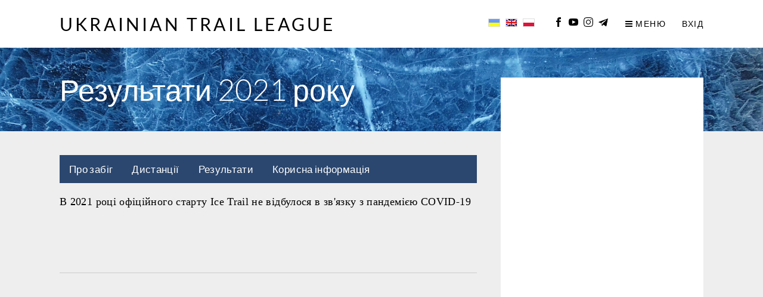

--- FILE ---
content_type: text/html; charset=UTF-8
request_url: https://ukrainiantrailleague.com.ua/ice-trail/results/61bc86720f2d9/
body_size: 3164
content:
<!DOCTYPE html>
<html>
<head>
	<meta http-equiv="Content-Type" content="text/html; charset=UTF-8"/>
    <title>Результати 2021 року | Ukrainian Trail League</title>
	<link rel="canonical" href="https://ukrainiantrailleague.com.ua/ice-trail/results/61bc86720f2d9/" />
    <meta name="robots" content="index,follow">
	<meta name="viewport" content="width=device-width, initial-scale=1, maximum-scale=1">
    <link rel="stylesheet" id="philomina-main-style-css" href="../../../css/style-v-20.css" type="text/css" media="all">
    <link rel="stylesheet" id="font-awesome-css" href="../../../css/font-awesome.css" type="text/css" media="all">
    <link rel="stylesheet" id="philomina-google-fonts-css" href="../../../css/css-v-1.css" type="text/css" media="all">
    <script type="text/javascript" src="../../../js/html5shiv.js"></script>
    <script type="text/javascript" src="../../../js/jquery.1.12.4.js"></script>
    <script type="text/javascript" src="../../../js/jquery-migrate.js"></script>
    <script type="text/javascript" src="../../../js/custom-v-1.js"></script>
    <link rel="icon" href="../../../i/icon32x32.jpg" sizes="32x32">
    <link rel="icon" href="../../../i/icon192x192.jpg" sizes="192x192">
    <link rel="apple-touch-icon-precomposed" href="../../../i/icon180x180.jpg">
    <meta name="msapplication-TileImage" content="/i/icon270x270.jpg">

<noscript><img height="1" width="1" style="display:none" src="../../../tr-id-1310976112422123-ev-PageView-noscript-1.jpg"/></noscript>
<!-- End Facebook Pixel Code -->
</head>
<body class="blog" style="padding-top: 80px;">
	<header>
		<div class="c_align">
			<div class="logo">
				<h1>
					<a href="/">Ukrainian Trail League</a>
					<!--<small>Трейли по рідній землі</small>-->
				</h1>
			</div>
			<nav>
				<div>
					<ul>
					    <li><a href="/"><img src="../../../i/ua.gif" hspace="3" width="20" height="14"></a><a href="../../../en/"><img src="../../../i/en.gif" hspace="3" width="20" height="14"></a><a href="../../../pl/"><img src="../../../i/pl.gif" hspace="3" width="20" height="14"></a></li>
                        <li><a href="https://www.facebook.com/trailleague" target="_blank"><img src="../../../i/fb2.png" hspace="3" width="16" height="16"></a><a href="https://www.youtube.com/channel/UC6QscsjOk3HC4hFKY7TZWSw" target="_blank"><img src="../../../i/yt2.png" hspace="3" width="16" height="16"></a><img src="../../../i/in2.png" hspace="3" width="16" height="16"><a href="https://t.me/joinchat/G3kpXBE624ZcZ2a0FpOB5w" target="_blank"><img src="../../../i/tg2.png" hspace="3" width="16" height="16"></a></li>
						<li><a href="#" class="open-menu"><i class="fa fa-bars"></i> Меню</a></li>
						<li id="login"></li>
					</ul>
				</div>
			</nav>
		</div>
	</header>
<script>
	if (getCookie("user_id")){
	    document.getElementById('login').innerHTML = '<a href="/profile/"><i class="fa fa-user"></i></a> &nbsp; &nbsp;<a href="/logout/"><i class="fa"></i> ВИХІД</a>';
	} else{
	    document.getElementById('login').innerHTML = '<a href="/login/"><i class="fa"></i> ВХІД</a>';
	}
</script>
	<section id="internal" class="page-wrapper loadIn" style="height: 721px;">
        <div class="content">
			<div class="section_head" style="background-image:url('../../../i/doc/0630f-blue-ice-texture-4k-ice-cracks-macro-blue-ice-background.jpg');">
				<div class="c_align">
					<h1 class="full">Результати 2021 року</h1>
				</div>
			</div>
			<div class="post_container c_align">
                <article class="post-17 page type-page status-publish has-post-thumbnail hentry">
<style>
.topnav {
  background-color: #2B476F;
}
.active {
  background-color: #749CB0;
}
.topnav a:hover, .dropdown:hover .dropbtn {
  background-color: #375A8C;
}
.dropdown-content a:hover {
  background-color: #ddd;
}
</style>
<div class="topnav" id="nav">
    <div class="dropdown">
        <div class="dropbtn">Про забіг</div>
        <div class="dropdown-content">
            <a href="../../../ice-trail/602931ab218ba/rules/">Регламент</a>
            <a href="../../../ice-trail/602931ab218ba/equipment/">Спорядження</a>
            <a href="../../../ice-trail/602931ab218ba/5fa3d4c074e90/">Галерея</a>
        </div>
    </div>
    <div class="dropdown">
        <div class="dropbtn">Дистанції</div>
        <div class="dropdown-content">
            <a href="../../../ice-trail/trails/61a78b553a01f/">Ice Trail 45K</a>
            <a href="../../../ice-trail/trails/61a78bd1ad14d/">Ice Trail Medium 27K</a>
            <a href="../../../ice-trail/trails/61a78c17c2f32/">Ice Trail Short 11K</a>
        </div>
    </div>
    <div class="dropdown">
        <div class="dropbtn">Результати</div>
        <div class="dropdown-content">
            <a href="../../../ice-trail/results/61bc86720f2d9/">2021</a>
            <a href="../../../ice-trail/results/5f09cb8aa5c16/">2020</a>
            <a href="../../../ice-trail/results/5fa3cfa1867df/">2019</a>
            <a href="../../../ice-trail/results/5fa3d037863f8/">2018</a>
            <a href="../../../ice-trail/results/5fa3d0a034297/">2017</a>
        </div>
    </div>
    <div class="dropdown">
        <div class="dropbtn">Корисна інформація</div>
        <div class="dropdown-content">
            <a href="../../../ice-trail/information/620d31f0245f3/">Як дістатися</a>
            <a href="../../../ice-trail/information/620d32618f2a9/">Екскурсії</a>
        </div>
    </div>
    <a href="javascript:void(0);" style="font-size:15px;" class="icon" onclick="ddMenuIcon()">&#9776;</a>
</div>
<p>В&nbsp;2021 році офіційного старту&nbsp;Ice Trail не відбулося в зв'язку з пандемією COVID-19</p>
<br clear="all">
<hr style="margin: 60px 0;">
                </article>
                <aside>
                    <div class="widget">
                        <div class="textwidget">
<iframe src="https://www.facebook.com/plugins/page.php?href=https%3A%2F%2Fwww.facebook.com%2Ftrailleague%2F&amp;tabs=timeline&amp;width=340&amp;height=450&amp;small_header=false&amp;adapt_container_width=true&amp;hide_cover=false&amp;show_facepile=true&amp;appId" width="340" height="450" style="border:none;overflow:hidden" scrolling="no" frameborder="0" allowtransparency="true"></iframe>



<div id="fb-root"></div>
<script>(function(d, s, id) {
  var js, fjs = d.getElementsByTagName(s)[0];
  if (d.getElementById(id)) return;
  js = d.createElement(s); js.id = id;
  js.src = "https://connect.facebook.net/en_US/sdk.js#xfbml=1&version=v2.8";
  fjs.parentNode.insertBefore(js, fjs);
}(document, 'script', 'facebook-jssdk'));</script>
                        </div>
		            </div>
		        </aside>
  			</div>
		</div>
        <footer>
    		<div class="c_align">
    			<div class="copy">
    				<p>© 2025 Ukrainian Trail League. All rights reserved.<br><a href="https://www.facebook.com/trailleague/" target="_blank"><img src="../../../i/fb.png" width="16" height="16"></a><a href="https://www.youtube.com/channel/UC6QscsjOk3HC4hFKY7TZWSw" target="_blank"><img src="../../../i/yt.png" width="16" height="16"></a><img src="../../../i/in.png" width="16" height="16"><a href="https://t.me/joinchat/G3kpXBE624ZcZ2a0FpOB5w" target="_blank"><img src="../../../i/tg.png" width="16" height="16"></a></p>
    			</div>
    			<div class="copy">
    				&nbsp; &nbsp; &nbsp; &nbsp; &nbsp;
    			</div>
    			<div class="copy">
    				<img src="../../../i/visa50.png" width="50" height="30">
    				<img src="../../../i/mastercard50.png" width="50" height="30">
    			</div>
    			<div class="credits">
    				<p>Designed and developed by <a href="https://www.facebook.com/dmytro.nechvolod">Dmytro Nechvolod</a> and <a href="https://www.facebook.com/maksym.mramornov">Maksym Mramornov</a></p>
    			</div>
    		</div>
    	</footer>
	</section>
	<div class="preloader">
		<img src="../../../i/preloader.gif">
	</div>
	<nav class="hidden-menu">
		<div>
			<a href="#" class="close-menu">Приховати <i class="fa fa-close"></i></a>
 			<div class="menu-menu-1-container">
 			    <ul id="menu-menu-1" class="menu">
                    <li class="menu-item menu-item-type-custom menu-item-object-custom"><a href="/">ГОЛОВНА</a></li>
                    <li class="menu-item menu-item-type-custom menu-item-object-custom"><a href="../../../utl/">ПРО UTL</a></li>
                    <li class="menu-item menu-item-type-custom menu-item-object-custom"><a href="../../../ice-trail/">ICE TRAIL</a></li>
                    <li class="menu-item menu-item-type-custom menu-item-object-custom"><a href="../../../burning-heads/">BURNING HEADS</a></li>

                    <li class="menu-item menu-item-type-custom menu-item-object-custom"><a href="../../../wet-hills/">WET HILLS</a></li>
                    <li class="menu-item menu-item-type-custom menu-item-object-custom"><a href="../../../partners/">ПАРТНЕРИ</a></li>
                    <li class="menu-item menu-item-type-custom menu-item-object-custom"><a href="../../../contacts-617fba6427645/">КОНТАКТИ</a></li>
                    <li class="menu-item menu-item-type-custom menu-item-object-custom"><a href="../../../contacts/">КАЛЕНДАР УКРАЇНСЬКИХ ТРЕЙЛІВ</a></li>
                    <li class="menu-item menu-item-type-custom menu-item-object-custom"><a href="../../../event-registration/d_reg/">РЕЄСТРАЦІЯ НА ЗМАГАННЯ ТА ТРАНСФЕРИ</a></li>
                </ul>
            </div>
        </div>
	</nav>
<script defer src="https://static.cloudflareinsights.com/beacon.min.js/vcd15cbe7772f49c399c6a5babf22c1241717689176015" integrity="sha512-ZpsOmlRQV6y907TI0dKBHq9Md29nnaEIPlkf84rnaERnq6zvWvPUqr2ft8M1aS28oN72PdrCzSjY4U6VaAw1EQ==" data-cf-beacon='{"version":"2024.11.0","token":"05cc977e0c644d6ba6ef192bdb4da1e8","r":1,"server_timing":{"name":{"cfCacheStatus":true,"cfEdge":true,"cfExtPri":true,"cfL4":true,"cfOrigin":true,"cfSpeedBrain":true},"location_startswith":null}}' crossorigin="anonymous"></script>
</body></html>

--- FILE ---
content_type: text/css
request_url: https://ukrainiantrailleague.com.ua/css/style-v-20.css
body_size: 4354
content:
article, aside {
}
article h1, article h2, article h3, article h4, article h5, article h6, aside h1, aside h2, aside h3, aside h4, aside h5, aside h6 {
  font-family: "Lato", sans-serif;
  letter-spacing: 0.1em;
}
article blockquote, article q, aside blockquote, aside q {
  border-left: 5px solid #ccc;
  margin-left: 10px;
  padding-left: 20px;
}
article img, aside img {
  max-width: 100%;
  height: auto;
}
article iframe, aside iframe {
  max-width: 100%;
  max-height: 450px;
}
article table, aside table {
  width: 100%;
  border-spacing: 0;
  border-collapse: collapse;
  border: 1px solid #666;
}
article table td, article table th, aside table td, aside table th {
  border: 1px solid #666;
  padding: 5px;
}
article hr, aside hr {
  border: none;
  border-top: 1px solid #ccc;
}
article .alignnone, aside .alignnone {
  margin: 5px 20px 5px 0;
}
article .aligncenter, article div.aligncenter, aside .aligncenter, aside div.aligncenter {
  display: block;
  margin: 5px auto 5px auto;
}
article .alignright, aside .alignright {
  float: right;
  margin: 5px 0 5px 20px;
}
article .alignleft, aside .alignleft {
  float: left;
  margin: 5px 20px 5px 0;
}
article a img.alignright, aside a img.alignright {
  float: right;
  margin: 5px 0 5px 20px;
}
article a img.alignnone, aside a img.alignnone {
  margin: 5px 20px 5px 0;
}
article a img.alignleft, aside a img.alignleft {
  float: left;
  margin: 5px 20px 5px 0;
}
article a img.aligncenter, aside a img.aligncenter {
  display: block;
  margin-left: auto;
  margin-right: auto;
}
/*
article .wp-caption, aside .wp-caption {
  background: #fff;
  border: 1px solid #ccc;
  max-width: 100%;
  padding: 5px 3px 0;
  text-align: center;
}
article .wp-caption.alignnone, aside .wp-caption.alignnone {
  margin: 5px 20px 5px 0;
}
article .wp-caption.alignleft, aside .wp-caption.alignleft {
  margin: 5px 20px 5px 0;
}
article .wp-caption.alignright, aside .wp-caption.alignright {
  margin: 5px 0 5px 20px;
}
article .wp-caption img, aside .wp-caption img {
  border: 0 none;
  height: auto;
  margin: 0;
  max-width: 100%;
  padding: 0;
  width: auto;
}
article .wp-caption p.wp-caption-text, article .gallery-caption, aside .wp-caption p.wp-caption-text, aside .gallery-caption {
  font-size: 11px;
  line-height: 17px;
  margin: 0;
  padding: 0 4px 5px;
}
*/
article .wp-caption .wp-caption-text {
  font-size: 16px;
  line-height: 17px;
  margin: 0;
  padding: 0 4px 5px;
  text-align: center;
  color: #444444;
}
article .screen-reader-text, aside .screen-reader-text {
  clip: rect(1px, 1px, 1px, 1px);
  position: absolute !important;
  height: 1px;
  width: 1px;
  overflow: hidden;
}
article .screen-reader-text:focus, aside .screen-reader-text:focus {
  background-color: #f1f1f1;
  border-radius: 3px;
  box-shadow: 0 0 2px 2px rgba(0, 0, 0, 0.6);
  clip: auto !important;
  color: #21759b;
  display: block;
  font-size: 14px;
  font-size: 0.875rem;
  font-weight: bold;
  height: auto;
  left: 5px;
  line-height: normal;
  padding: 15px 23px 14px;
  text-decoration: none;
  top: 5px;
  width: auto;
  z-index: 100000;
}

* {
  -webkit-box-sizing: border-box;
  -moz-box-sizing: border-box;
  box-sizing: border-box;
  word-wrap: break-word;
}

html, body {
  margin: 0;
  padding: 0;
  font-size: 62.5%;
}

body {
  font-family: "Lato", sans-serif;
  font-size: 1.4rem;
  overflow: hidden;
  background: #eee;
  position: relative;
  transition: margin 0.3s linear 0s;
  -webkit-transition: margin 0.3s linear 0s;
  transition: transform 0.3s linear 0s;
  -webkit-transition: transform 0.3s linear 0s;
}

h1, h2, h3 {
  font-weight: 400;
  text-transform: uppercase;
}

a {
  text-decoration: none;
}

.c_align {
  margin: 0 100px;
  overflow: hidden;
  position: relative;
}
@media screen and (max-width: 960px) {
  .c_align {
    margin: 0 50px;
  }
}
@media screen and (max-width: 520px) {
  .c_align {
    margin: 0 20px;
  }
}

.c {
  clear: both;
}
/*
textarea, input[type="text"], input[type="email"], input[type="datetime"], input[type="date"], input[type="color"], input[type="tel"], input[type="password"] {
  display: block;
  width: 100%;
  padding: 10px 20px;
  font-size: 16px;
  border: 1px solid #666;
  margin-bottom: 10px;
  background: inherit;
}

textarea {
  height: 200px;
}

button, input[type="submit"] {
  display: block;
  width: 100%;
  padding: 10px 20px;
  font-size: 16px;
  border: 1px solid #000;
  margin-bottom: 10px;
  background: #000;
  font-family: "Lato", sans-serif;
  text-transform: uppercase;
  letter-spacing: 0.1em;
  transition: all 0.3s linear 0s;
  -webkit-transition: all 0.3s linear 0s;
  cursor: pointer;
  color: #ccc;
}
button:hover, input[type="submit"]:hover {
  background: #fff;
  color: #000;
}
*/
/*header */
header {
  width: 100%;
  min-height: 80px;
  position: fixed;
  z-index: 20;
  line-height: 80px;
  top: 0;
  background: #fff;
  text-transform: uppercase;
  /* search form */
}
header a {
  color: #000;
}
header .logo {
  float: left;
  letter-spacing: 0.3em;
}
@media screen and (max-width: 400px) {
  header .logo {
    float: none;
    text-align: center;
  }
}
header .logo h1 {
  margin: 0;
  font-weight: 400;
  font-size: 3rem;
}
@media screen and (max-width: 750px) {
  header .logo h1 {
    font-size: 2.5rem;
  }
}
@media screen and (max-width: 500px) {
  header .logo h1 {
    font-size: 2rem;
  }
}
header .logo small {
  color: #888;
  font-size: 0.5em;
  float: right;
  display: block;
  margin-left: 10px;
  font-weight: 300;
}
@media screen and (max-width: 960px) {
  header .logo small {
    display: none;
  }
}
header nav {
  float: right;
}
@media screen and (max-width: 400px) {
  header nav {
    float: none;
    text-align: center;
    line-height: 0;
    padding-bottom: 30px;
    margin-top: -10px;
  }
}
header nav ul {
  margin: 0;
  padding: 0;
}
header nav li {
  display: inline-block;
  margin-left: 20px;
  letter-spacing: 0.1em;
}
header nav li img {
  margin-right: 6px !important;
}
header form {
  margin-top: -70px;
  background-color: #000;
  padding: 10px 0;
  display: block;
  transition: all 0.1s linear 0s;
  -webkit-transition: all 0.1s linear 0s;
}
header form.search-opened {
  margin-top: 0;
}
header form .c_align {
  padding-right: 50px;
}
header form input {
  height: 50px;
  border: 1px solid #555;
  display: block;
  font-size: 2rem;
}
header form input[type="text"] {
  width: 100%;
  background-color: #000;
  padding-left: 20px;
  padding-right: 20px;
  color: #ccc;
  margin-bottom: 0;
  border-radius: 3px 0 0 3px;
}
header form input[type="submit"] {
  width: 300px;
  position: absolute;
  right: 0;
  top: 0;
  background-color: #555;
  color: #ccc;
  cursor: pointer;
  border: 1px solid #555;
  border-radius: 0 3px 3px 0;
  padding: 0;
  text-transform: uppercase;
  margin-bottom: 0;
}
header form input[type="submit"]:hover {
  color: #fff;
  background-color: #555;
  border-color: #555;
}

.admin-bar header {
  top: 32px;
}
@media screen and (max-width: 782px) {
  .admin-bar header {
    top: 46px;
  }
}

/*sections */
body > section {
  position: relative;
  width: 100%;
  opacity: 0;
  z-index: 10;
  perspective: 1000;
  transform: scale(0.9);
  -ms-transform: scale(0.9);
  -webkit-transform: scale(0.9);
  transition: all 0.3s linear 0s;
  -webkit-transition: all 0.3s linear 0s;
}
body > section.loadIn {
  z-index: 15;
  opacity: 1;
  transform: scale(1);
  -ms-transform: scale(1);
  -webkit-transform: scale(1);
}

/* Post lists columns */
#main {
  width: 100%;
  overflow: auto;
}
#main .info {
  text-align: center;
  letter-spacing: 0.1em;
  color: #777;
}
#main .block {
  float: left;
  width: 25%;
  overflow: hidden;
  position: relative;
  background-size: cover;
  background-position: center;
  background-repeat: no-repeat;
  min-height: 350px;
}
@media screen and (max-width: 750px) {
  #main .block {
    width: 33.33%;
  }
}
@media screen and (max-width: 520px) {
  #main .block {
    width: 50%;
  }
}
@media screen and (max-width: 330px) {
  #main .block {
    width: 100%;
  }
}
#main .block img {
  position: absolute;
  min-height: 100%;
  min-width: 100%;
  width: auto;
  height: auto;
  z-index: 3;
}
#main .block.sticky:after {
  content: "Featured";
  background: #fcffa4;
  padding: 5px 20px;
  font-weight: 700;
  position: absolute;
  top: 50px;
  left: 0;
  display: block;
}
#main .block .inside_block {
  opacity: 0;
  background: rgba(0, 0, 0, 0.6);
  position: absolute;
  width: 100%;
  height: 100%;
  top: 0;
  z-index: 10;
  /*font-style: italic;*/
  color: #fff;
  text-align: center;
  transition: all 0.3s linear 0s;
  -webkit-transition: all 0.3s linear 0s;
}
#main .block .inside_block h1 {
  font-size: 4rem;
  /*font-family: "Playfair Display", serif;*/
  text-transform: none;
  margin: 0;
  padding: 0 10%;
}
@media screen and (max-width: 1000px) {
  #main .block .inside_block h1 {
    font-size: 3rem;
  }
}
#main .block .inside_block a.continue {
  font-style: normal;
  color: #000;
  letter-spacing: 0.1em;
  opacity: 0;
  display: inline-block;
  text-transform: uppercase;
  text-decoration: none;
  background-color: #fcffa4;
  padding: 10px 20px;
  margin: 20px auto 0;
  border-radius: 40px;
  transition: opacity 0.2s linear 0.3s;
  -webkit-transition: opacity 0.2s linear 0.3s;
  transition: background 0.2s linear 0s;
  -webkit-transition: background 0.2s linear 0s;
}
#main .block:hover .inside_block {
  opacity: 1;
}
#main .block:hover .inside_block a.continue {
  opacity: 1;
}
#main .block:hover .inside_block a.continue:hover {
  background-color: #fff;
}

/*Posts and pages */
#internal {
  overflow: auto;
  /*color: #333;*/
}
#internal .content .section_head {
  padding: 40px 0;
  position: relative;
  color: #fff;
  background-size: cover;
  background-position: center;
  background-repeat: no-repeat;
  background-attachment: fixed;
}
#internal .content .section_head:before {
  position: absolute;
  width: 50%;
  height: 100%;
  top: 0;
  left: 0;
  content: " ";
  display: block;
  background: rgba(0, 0, 0, 0);
}
#internal .content .section_head h1 {
  font-size: 5rem;
  line-height: 60px;
  margin: 0 230px 0 0;
  /*font-family: "playfair", serif;*/
  text-transform: none;
  /*font-style: italic;*/
}
@media screen and (max-width: 800px) {
  #internal .content .section_head h1 {
    margin-right: 0;
  }
}
@media screen and (max-width: 700px) {
  #internal .content .section_head h1 {
    font-size: 4rem;
  }
}
@media screen and (max-width: 500px) {
  #internal .content .section_head h1 {
    font-size: 3rem;
    line-height: 1.5em;
  }
}
@media screen and (max-width: 400px) {
  #internal .content .section_head h1 {
    text-align: center;
  }
}
#internal .content .section_head h1.full {
  margin-right: 0;
  font-weight: 300;
}
#internal .content .section_head h1.full a {
  color: #ffffff;
}
#internal .content .section_head a.go_to_comments {
  border-radius: 40px;
  text-transform: uppercase;
  padding: 10px 20px;
  display: inline-block;
  position: absolute;
  right: 0;
  top: 15px;
  background-color: #fcffa4;
  color: #000;
  letter-spacing: 0.1em;
  transition: all 0.3s linear 0s;
  -webkit-transition: all 0.3s linear 0s;
}
@media screen and (max-width: 800px) {
  #internal .content .section_head a.go_to_comments {
    display: none;
  }
}
#internal .content .section_head a.go_to_comments:hover {
  background: #fff;
}
#internal .content .section_head a.go_to_comments i {
  margin-right: 10px;
}
#internal .content .section_head .post-info {
  margin-top: 40px;
  margin-right: 400px;
  position: relative;
  min-height: 50px;
  text-transform: uppercase;
}
@media screen and (max-width: 800px) {
  #internal .content .section_head .post-info {
    margin-right: 0;
  }
}
#internal .content .section_head .post-info img.avatar {
  position: absolute;
  top: 0;
  width: 50px;
  height: 50px;
  border-radius: 50px;
}
#internal .content .section_head .post-info small {
  display: block;
  line-height: 20px;
  letter-spacing: 0.15em;
  margin-left: 70px;
}
#internal .content .section_head .post-info a {
  color: #fcffa4;
}
#internal .content .post_container {
  overflow: visible;
  position: relative;
}
#internal .content .post_container a {
  /*color: #d8304c;*/
  /*border-bottom: 1px dotted #d8304c;*/
}
#internal .content .post_container article {
  margin: 40px 380px 80px 0;
  font-size: 1.8rem;
  line-height: 1.5em;
  font-family: Georgia, serif;
  font-weight: 300;
  letter-spacing: 0.02em;
}
@media screen and (max-width: 800px) {
  #internal .content .post_container article {
    margin-right: 280px;
  }
}
@media screen and (max-width: 700px) {
  #internal .content .post_container article {
    margin-right: 0;
  }
}
#internal .content .post_container article.full {
  margin-right: 0;
}
#internal .content .post_container article .post-pagination {
  text-align: center;
  padding: 20px 0;
}
#internal .content .post_container article .post-pagination a {
  display: inline-block;
  padding: 5px 20px;
  margin: 0 5px;
  background-color: #333;
  font-family: "novecento", sans-serif;
  border: none;
  line-height: 1em;
  letter-spacing: 0.1em;
  font-size: 1.2rem;
  color: #eee;
  transition: background 0.3s linear 0s;
  -webkit-transition: background 0.3s linear 0s;
}
#internal .content .post_container article .post-pagination a:hover {
  background-color: #777;
}
#internal .content .post_container article .post-pagination .current {
  display: inline-block;
  padding: 5px 20px;
  margin: 0 5px;
  background-color: #ccc;
  font-family: "novecento", sans-serif;
  border: none;
  line-height: 1em;
  letter-spacing: 0.1em;
  font-size: 1.2rem;
  color: #333;
}
#internal .content .post_container article .tags {
  padding: 20px 40px;
  margin: 40px 0;
  background: #fcffa4;
  font-size: 1.4rem;
}
#internal .content .post_container article .tags .fa {
  margin-right: 10px;
}
#internal .content .post_container article #comments {
  background: #fff;
  padding: 20px 40px;
  margin: 40px 0;
}
#internal .content .post_container article #comments > h2 {
  margin: 0 0 40px;
  padding-bottom: 20px;
  border-bottom: 1px solid #ccc;
}
#internal .content .post_container article #comments .comment-list {
  list-style-type: none;
  margin: 0;
  padding: 0;
}
#internal .content .post_container article #comments .comment-list .comment-info {
  font-size: 1.4rem;
}
#internal .content .post_container article #comments .comment-list .comment-info b {
  font-family: "novecento", sans-serif;
  letter-spacing: 0.1em;
  display: block;
  font-weight: 700;
}
#internal .content .post_container article #comments .comment-list .comment-info small {
  font-style: italic;
}
#internal .content .post_container article #comments .comment-list div.comment {
  position: relative;
  border-bottom: 1px solid #ccc;
  margin-bottom: 20px;
  font-size: 1.4rem;
}
#internal .content .post_container article #comments .comment-list .children {
  list-style-type: none;
}
#internal .content .post_container article #comments .bypostauthor .comment-info:after {
  content: "Author";
  position: absolute;
  right: 0;
  top: 0;
  display: inline-block;
  padding: 10px 20px;
  background: #fcffa4;
  font-style: italic;
  color: #000;
  line-height: 1em;
  margin: 0;
}
#internal .content .post_container article #comment-form {
  background: #333;
  padding: 40px;
  color: #eee;
}
#internal .content .post_container article #comment-form input, #internal .content .post_container article #comment-form textarea {
  color: #ccc;
}
#internal .content .post_container article #comment-form input[type="submit"]:hover, #internal .content .post_container article #comment-form textarea[type="submit"]:hover {
  color: #000;
}
#internal .content .post_container aside {
  width: 340px;
  position: absolute;
  top: 0;
  right: 0;
  background: #fff;
  font-size: 1.4rem;
  font-family: Georgia, serif;
  /*line-height: 24px;*/
  margin-top: -130px;
}
@media screen and (max-width: 800px) {
  #internal .content .post_container aside {
    margin-top: 0;
    transform: scale(0.7);
    -ms-transform: scale(0.7);
    -webkit-transform: scale(0.7);
    -ms-transform-origin: 100% 0%;
    -webkit-transform-origin: 100% 0%;
    transform-origin: 100% 0%;
    font-size: 1.82rem;
  }
}
@media screen and (max-width: 700px) {
  #internal .content .post_container aside {
    display: none;
  }
}
#internal .content .post_container aside .widget {
  padding: 5px;
  border-bottom: 0px solid #eee;
}
#internal .content .post_container aside .c_align {
  width: auto;
  margin: 0;
}

/* Pagination links */
.pagination {
  text-align: center;
  padding: 20px 0;
}
.pagination a {
  display: inline-block;
  padding: 5px 20px;
  margin: 0 5px;
  /*background-color: #333;*/
  font-family: "Lato", sans-serif;
  text-transform: uppercase;
  border: none;
  letter-spacing: 0.1em;
  font-size: 1.2rem;
  /*color: #eee;*/
  transition: background 0.3s linear 0s;
  -webkit-transition: background 0.3s linear 0s;
}
.pagination a:hover {
  /*background-color: #777;*/
}

/* Footer */
footer {
  background-color: #000;
  color: #fff;
  padding: 0;
  letter-spacing: 0.1em;
  font-size: 1rem;
}
footer:after {
  clear: both;
  content: " ";
  display: block;
}
footer .copy {
  float: left;
}
footer .copy img, .hidden-menu img {
  margin: 6px 7px 0 0;
}
.hidden-menu img {
  float: none !important;
}
footer .credits {
  float: right;
}
footer a {
  color: #fcffa4;
}

/* Hidden Menu */
nav.hidden-menu {
  position: fixed;
  height: 100%;
  top: -100%;
  width: 100%;
  overflow: auto;
  color: #fff;
  z-index: 99999;
  background: rgba(0, 0, 0, 0.7);
  opacity: 0;
  transition: opacity 0.3s linear 0s;
  -webkit-transition: opacity 0.3s linear 0s;
}
nav.hidden-menu > div {
  position: absolute;
  min-height: 100%;
  width: auto;
  min-width: 200px;
  max-width: 300px;
  right: -300px;
  background: #000;
  padding: 40px;
  transition: all 0.1s linear 0.2s;
  -webkit-transition: all 0.1s linear 0.2s;
}
nav.hidden-menu ul {
  margin: 0;
  padding: 0;
  list-style-type: none;
  text-align: right;
}
nav.hidden-menu li {
  border-bottom: 1px solid #333;
  transition: all 0.3s linear 0s;
  -webkit-transition: all 0.3s linear 0s;
}
nav.hidden-menu li:hover {
  border-bottom-color: #999;
}
nav.hidden-menu a {
  color: #fff;
  display: block;
  padding: 10px 0;
  letter-spacing: 0.1em;
}
nav.hidden-menu a.close-menu {
  margin-bottom: 20px;
  color: #fcffa4;
  display: inline-block;
  font-weight: 300;
  text-transform: uppercase;
  transition: all 0.3s linear 0s;
  -webkit-transition: all 0.3s linear 0s;
}
nav.hidden-menu a.close-menu:hover {
  color: #fff;
}
nav.hidden-menu.menu-opened {
  top: 0;
  opacity: 1;
}
nav.hidden-menu.menu-opened > div {
  right: 0;
}

/* Preloader */
.preloader {
  position: fixed;
  width: 256px;
  height: 24px;
  top: 50%;
  margin-top: -12px;
  left: 50%;
  margin-left: -128px;
  z-index: 999999;
  opacity: 0;
  display: none;
  transform: scale(1.5);
  -ms-transform: scale(1.5);
  -webkit-transform: scale(1.5);
  transition: all 0.3s linear 0.4s;
  -webkit-transition: all 0.3s linear 0.4s;
}
.preloader.loadIn {
  opacity: 1;
  display: block;
  transform: scale(1);
  -ms-transform: scale(1);
  -webkit-transform: scale(1);
}



label {
  #font-size: 1.4rem;
}

h1, h2, h3 {
  font-weight: 400;
  text-transform: uppercase;
}

textarea, input[type="text"], input[type="email"], input[type="datetime"], input[type="date"], input[type="color"], input[type="tel"], input[type="password"], select {
  display: block;
  width: 100%;
  padding: 8px;
  font-size: 16px;
  border: 1px solid #666;
  margin-bottom: 10px;
  background: inherit;
}

.left {
    float: left;
}

.short1 {
    width: 25%;
    margin: 0 1% 10px 0;
  display: block;
}

.short2 {
    width: 40%;
    margin: 0 1% 10px 0;
  display: block;
}

.short3 {
    width: 30%;
  display: block;
}

textarea {
  height: 200px;
}

button, input[type="submit"] {
  display: block;
  width: 100%;
  padding: 10px 20px;
  font-size: 16px;
  #font-weight: bold;
  border: 1px solid #FF7D19;
  margin-bottom: 10px;
  background: #FF7D19;
  font-family: "Lato", sans-serif;
  #text-transform: uppercase;
  letter-spacing: 0.1em;
  #transition: all 0.3s linear 0s;
  #-webkit-transition: all 0.3s linear 0s;
  cursor: pointer;
  color: #000;
}
button:hover, input[type="submit"]:hover {
  background: #FF9834;
  color: #000;
  border: 1px solid #FF9834;
}

.note1 {
    border: 1px solid #999;
    color: #000;
    background: #ddd;
    padding: 6px 10px;
    margin: 5px 0 10px 0;
}

.note {
    color: #333;
    font-size: 14px;
}

.input {
    margin-bottom: 10px;
}

.price_div {
    border-top: 1px solid #999;
    color: #000;
    background: #ddd;
    padding: 15px 0 6px 15px;
    margin: 30px 0 10px 0;

    white-space: nowrap;
}

table.price {
    padding: 0 0 6px 15px;
    margin: 0 0 10px 0;
    border-width: 0px;
    width: 0%;
    white-space: nowrap;
}

table.price td {
    #border-top: 1px solid #999;
    #padding: 0 0 6px 15px;
    #margin: 30px 0 10px 0;
    border-width: 0px;
    #width: 0%;
    #white-space: nowrap;
}

table.price tr.total {
    border-top: 1px solid #999;
}

table.list {
    white-space: nowrap;
    border-width: 0px;
}

table.list td, table.list th {
    text-align: left;
    font-size: 16px;
    border-width: 0px;
    border-top: 1px solid #ccc;
    border-bottom: 1px solid #ccc;
    padding: 0 4px 0 4px;
}

.dark {
    background: #ddd;
}

input.error, select.error {
  border: 1px solid #ee0101;
}

div.error {
  color: #ee0101;
}

.hide {
  display: none;
}

.gray {color: #ccc;}

.marg_left {margin-left: 26px;}

.td_price {text-align: right; margin-left: 20px;}

#imagelightbox
{
	cursor: pointer;
	position: fixed;
	z-index: 10000;

	-ms-touch-action: none;
	touch-action: none;

	-webkit-box-shadow: 0 0 3.125em rgba( 0, 0, 0, .75 ); /* 50 */
	box-shadow: 0 0 3.125em rgba( 0, 0, 0, .75 ); /* 50 */
}

#imagelightbox-loading,
#imagelightbox-loading div
{
	border-radius: 50%;
}
#imagelightbox-loading
{
	width: 2.5em; /* 40 */
	height: 2.5em; /* 40 */
	background-color: #444;
	background-color: rgba( 0, 0, 0, .5 );
	position: fixed;
	z-index: 10003;
	top: 50%;
	left: 50%;
	padding: 0.625em; /* 10 */
	margin: -1.25em 0 0 -1.25em; /* 20 */

	-webkit-box-shadow: 0 0 2.5em rgba( 0, 0, 0, .75 ); /* 40 */
	box-shadow: 0 0 2.5em rgba( 0, 0, 0, .75 ); /* 40 */
}

#imagelightbox-loading div
{
	width: 1.25em; /* 20 */
	height: 1.25em; /* 20 */
	background-color: #fff;

	-webkit-animation: imagelightbox-loading .5s ease infinite;
	animation: imagelightbox-loading .5s ease infinite;
}

@-webkit-keyframes imagelightbox-loading
{
	from { opacity: .5;	-webkit-transform: scale( .75 ); }
	50%	 { opacity: 1;	-webkit-transform: scale( 1 ); }
	to	 { opacity: .5;	-webkit-transform: scale( .75 ); }
}
@keyframes imagelightbox-loading
{
	from { opacity: .5;	transform: scale( .75 ); }
	50%	 { opacity: 1;	transform: scale( 1 ); }
	to	 { opacity: .5;	transform: scale( .75 ); }
}

.gallery img {
    width: 31%;
    float: left;
    margin: 5px;
}

@media screen and (max-width: 960px) {
    .gallery img {
        width: 45%;
    }
}

.topnav {
  font-family: "Lato", sans-serif;
  overflow: hidden;
  background-color: #2B476F;
  margin: 0 0 10px 0;
}

.topnav a {
  float: left;
  display: block;
  color: #f2f2f2;
  text-align: center;
  padding: 10px 16px;
  text-decoration: none;
  font-size: 17px;
}

.active {
  background-color: #749CB0;
  color: white;
}

.topnav .icon {
  display: none;
}

.dropdown {
  float: left;
  overflow: hidden;
}

.dropdown .dropbtn {
  font-size: 17px;    
  border: none;
  outline: none;
  color: white;
  padding: 10px 16px;
  background-color: inherit;
  font-family: inherit;
  margin: 0;
}

.dropdown-content {
  display: none;
  position: absolute;
  background-color: #f9f9f9;
  min-width: 160px;
  box-shadow: 0px 8px 16px 0px rgba(0,0,0,0.2);
  z-index: 1;
}

.dropdown-content a {
  float: none;
  color: black;
  padding: 10px 16px;
  text-decoration: none;
  display: block;
  text-align: left;
}

.topnav a:hover, .dropdown:hover .dropbtn {
  background-color: #375A8C;
  color: white;
}

.dropdown-content a:hover {
  background-color: #ddd;
  color: black;
}

.dropdown:hover .dropdown-content {
  display: block;
}

@media screen and (max-width: 1020px) {
  .topnav a:not(:first-child), .dropdown .dropbtn {
    display: none;
  }
  .topnav a.icon {
    float: right;
    display: block;
  }
}

@media screen and (max-width: 1020px) {
  .topnav.responsive {position: relative;}
  .topnav.responsive .icon {
    position: absolute;
    right: 0;
    top: 0;
  }
  .topnav.responsive a {
    float: none;
    display: block;
    text-align: left;
  }
  .topnav.responsive .dropdown {float: none;}
  .topnav.responsive .dropdown-content {position: relative;}
  .topnav.responsive .dropdown .dropbtn {
    display: block;
    width: 100%;
    text-align: left;
  }
}

--- FILE ---
content_type: text/css
request_url: https://ukrainiantrailleague.com.ua/css/css-v-1.css
body_size: 407
content:
/* latin-ext */
@font-face {
  font-family: 'Lato';
  font-style: italic;
  font-weight: 300;
  src: local('Lato Light Italic'), local('Lato-LightItalic'), url(fonts/XNVd6tsqi9wmKNvnh5HNEBJtnKITppOI_IvcXXDNrsc.woff) format('woff2');
  unicode-range: U+0100-024F, U+1E00-1EFF, U+20A0-20AB, U+20AD-20CF, U+2C60-2C7F, U+A720-A7FF;
}
/* latin */
@font-face {
  font-family: 'Lato';
  font-style: italic;
  font-weight: 300;
  src: local('Lato Light Italic'), local('Lato-LightItalic'), url(fonts/2HG_tEPiQ4Z6795cGfdivFtXRa8TVwTICgirnJhmVJw.woff) format('woff2');
  unicode-range: U+0000-00FF, U+0131, U+0152-0153, U+02C6, U+02DA, U+02DC, U+2000-206F, U+2074, U+20AC, U+2212, U+2215;
}
/* latin-ext */
@font-face {
  font-family: 'Lato';
  font-style: italic;
  font-weight: 400;
  src: local('Lato Italic'), local('Lato-Italic'), url(fonts/YMOYVM-eg6Qs9YzV9OSqZfesZW2xOQ-xsNqO47m55DA.woff) format('woff2');
  unicode-range: U+0100-024F, U+1E00-1EFF, U+20A0-20AB, U+20AD-20CF, U+2C60-2C7F, U+A720-A7FF;
}
/* latin */
@font-face {
  font-family: 'Lato';
  font-style: italic;
  font-weight: 400;
  src: local('Lato Italic'), local('Lato-Italic'), url(fonts/PLygLKRVCQnA5fhu3qk5fQ.woff) format('woff2');
  unicode-range: U+0000-00FF, U+0131, U+0152-0153, U+02C6, U+02DA, U+02DC, U+2000-206F, U+2074, U+20AC, U+2212, U+2215;
}
/* latin-ext */
@font-face {
  font-family: 'Lato';
  font-style: italic;
  font-weight: 700;
  src: local('Lato Bold Italic'), local('Lato-BoldItalic'), url(fonts/AcvTq8Q0lyKKNxRlL28RnxJtnKITppOI_IvcXXDNrsc.woff) format('woff2');
  unicode-range: U+0100-024F, U+1E00-1EFF, U+20A0-20AB, U+20AD-20CF, U+2C60-2C7F, U+A720-A7FF;
}
/* latin */
@font-face {
  font-family: 'Lato';
  font-style: italic;
  font-weight: 700;
  src: local('Lato Bold Italic'), local('Lato-BoldItalic'), url(fonts/HkF_qI1x_noxlxhrhMQYEFtXRa8TVwTICgirnJhmVJw.woff) format('woff2');
  unicode-range: U+0000-00FF, U+0131, U+0152-0153, U+02C6, U+02DA, U+02DC, U+2000-206F, U+2074, U+20AC, U+2212, U+2215;
}
/* latin-ext */
@font-face {
  font-family: 'Lato';
  font-style: normal;
  font-weight: 300;
  src: local('Lato Light'), local('Lato-Light'), url(fonts/dPJ5r9gl3kK6ijoeP1IRsvY6323mHUZFJMgTvxaG2iE.woff) format('woff2');
  unicode-range: U+0100-024F, U+1E00-1EFF, U+20A0-20AB, U+20AD-20CF, U+2C60-2C7F, U+A720-A7FF;
}
/* latin */
@font-face {
  font-family: 'Lato';
  font-style: normal;
  font-weight: 300;
  src: local('Lato Light'), local('Lato-Light'), url(fonts/EsvMC5un3kjyUhB9ZEPPwg.woff) format('woff2');
  unicode-range: U+0000-00FF, U+0131, U+0152-0153, U+02C6, U+02DA, U+02DC, U+2000-206F, U+2074, U+20AC, U+2212, U+2215;
}
/* latin-ext */
@font-face {
  font-family: 'Lato';
  font-style: normal;
  font-weight: 400;
  src: local('Lato Regular'), local('Lato-Regular'), url(fonts/UyBMtLsHKBKXelqf4x7VRQ.woff) format('woff2');
  unicode-range: U+0100-024F, U+1E00-1EFF, U+20A0-20AB, U+20AD-20CF, U+2C60-2C7F, U+A720-A7FF;
}
/* latin */
@font-face {
  font-family: 'Lato';
  font-style: normal;
  font-weight: 400;
  src: local('Lato Regular'), local('Lato-Regular'), url(fonts/1YwB1sO8YE1Lyjf12WNiUA.woff) format('woff2');
  unicode-range: U+0000-00FF, U+0131, U+0152-0153, U+02C6, U+02DA, U+02DC, U+2000-206F, U+2074, U+20AC, U+2212, U+2215;
}
/* latin-ext */
@font-face {
  font-family: 'Lato';
  font-style: normal;
  font-weight: 700;
  src: local('Lato Bold'), local('Lato-Bold'), url(fonts/ObQr5XYcoH0WBoUxiaYK3_Y6323mHUZFJMgTvxaG2iE.woff) format('woff2');
  unicode-range: U+0100-024F, U+1E00-1EFF, U+20A0-20AB, U+20AD-20CF, U+2C60-2C7F, U+A720-A7FF;
}
/* latin */
@font-face {
  font-family: 'Lato';
  font-style: normal;
  font-weight: 700;
  src: local('Lato Bold'), local('Lato-Bold'), url(fonts/H2DMvhDLycM56KNuAtbJYA.woff) format('woff2');
  unicode-range: U+0000-00FF, U+0131, U+0152-0153, U+02C6, U+02DA, U+02DC, U+2000-206F, U+2074, U+20AC, U+2212, U+2215;
}
/* cyrillic */
@font-face {
  font-family: 'Playfair Display';
  font-style: italic;
  font-weight: 400;
  src: local('Playfair Display Italic'), local('PlayfairDisplay-Italic'), url(fonts/9MkijrV-dEJ0-_NWV7E6N7pW-cN4iQdgUKBHiobroRo.woff) format('woff2');
  unicode-range: U+0400-045F, U+0490-0491, U+04B0-04B1, U+2116;
}
/* latin-ext */
@font-face {
  font-family: 'Playfair Display';
  font-style: italic;
  font-weight: 400;
  src: local('Playfair Display Italic'), local('PlayfairDisplay-Italic'), url(fonts/9MkijrV-dEJ0-_NWV7E6N3L1iaS4euO_B3wJG_mMktU.woff) format('woff2');
  unicode-range: U+0100-024F, U+1E00-1EFF, U+20A0-20AB, U+20AD-20CF, U+2C60-2C7F, U+A720-A7FF;
}
/* latin */
@font-face {
  font-family: 'Playfair Display';
  font-style: italic;
  font-weight: 400;
  src: local('Playfair Display Italic'), local('PlayfairDisplay-Italic'), url(fonts/9MkijrV-dEJ0-_NWV7E6NwXiAI3F8adTt8b-_w2WoPM.woff) format('woff2');
  unicode-range: U+0000-00FF, U+0131, U+0152-0153, U+02C6, U+02DA, U+02DC, U+2000-206F, U+2074, U+20AC, U+2212, U+2215;
}

--- FILE ---
content_type: application/javascript; charset=UTF-8
request_url: https://ukrainiantrailleague.com.ua/js/custom-v-1.js
body_size: 871
content:
(function($) {
	// Get site URL for link selector (already sanitised)
	var webURL = document.location.origin;

	function configLayout() {
		var window_height = $(window).height();
			window_width = $(window).width();
			header_height = $('header').height();
			block_height = window_height - header_height;
			if (block_height < 350) block_height = 350;
			third_block = block_height /3;
			content_margin = (third_block * 2) - 80;
			aside_height = $('aside').height();
	}

	function enterEffect() {
		$('section').addClass('loadIn');
		$('.preloader').removeClass('loadIn');
	}

	function layout() {
		$('body').css({'padding-top': header_height});
		$('.not-home').css({'margin-top': -block_height});
		$('body > section').css({height:block_height});
		$('.block').css({height:block_height});
		$('.inside_block h1').each(function(){
			block_text_center = (block_height / 2) - [($(this).height() + 37) /2];
			$(this).css({"margin-top": block_text_center});
		})
		$('#internal article').css({"min-height": aside_height});
	}

	function actions() {
		// Page Loading and navigation
		$('a[href^="'+ webURL +'"]').not('a[href$=".jpg"], a[href$=".png"], a[href$=".gif"], a[href$=".jpeg"]').click(function(){
			$('section').removeClass('loadIn');
			$('.preloader').addClass('loadIn');
			getHref = $(this).attr('href');
			setTimeout(window.location.href = getHref , 1000)
			setTimeout(function(){
				$('section').addClass('loadIn');
				$('.preloader').removeClass('loadIn');
			}, 3000);
			return false;
		});

		// Search bar trigger
		$('a.open-search').click(function(){
			$('header form').toggleClass('search-opened');
			$(this).find('.fa-search').toggle();
			$(this).find('.fa-close').toggle();
			return false;
		});
		// Open Menu
		$('.open-menu').click(function(){
			$('nav.hidden-menu').addClass('menu-opened');
			return false;
		});
		// Close menu
		$('nav.hidden-menu, .close-menu').click(function(){
			$('nav.hidden-menu').removeClass('menu-opened');
			return false;
		});
		$('nav.hidden-menu > div').click(function(event){
			event.stopPropagation();
		});
		// Scroll to comments
		$('.go_to_comments').click(function(){
			getAnchor = $(this).attr('href');
			console.log(getAnchor);
			$('section').animate({scrollTop: $(getAnchor).offset().top}, 1500);
			return false;
		})
		// Fancybox
		//$('a[href$=".jpg"], a[href$=".png"], a[href$=".gif"], a[href$=".jpeg"]').fancybox();
	}

	$(document).ready(function() {
		configLayout()
		layout();
		actions();
	});
	$(window).load(function() {
		enterEffect();
		layout();
	});
	$(window).resize(function() {
		configLayout()
	    layout();
	});

}) (jQuery)

function setCookie(name, value, expires, path, domain, secure) {
	var curCookie = name + "=" + escape(value) +
     ((expires) ? "; expires=" + expires.toGMTString() : "") +
     ((path) ? "; path=" + path : "") +
     ((domain) ? "; domain=" + domain : "") +
     ((secure) ? "; secure" : "");
	document.cookie = curCookie;
}

function getCookie(name) {
	var dc = document.cookie;
	var prefix = name + "=";
	var begin = dc.indexOf("; " + prefix);
	if (begin == -1) {
	    begin = dc.indexOf(prefix);
	    if (begin != 0) return null;
	} else
	     begin += 2;
	var end = document.cookie.indexOf(";", begin);
	if (end == -1)
	    end = dc.length;
	return unescape(dc.substring(begin + prefix.length, end));
}

function ddMenuIcon() {
  var x = document.getElementById("nav");
  if (x.className === "topnav") {
    x.className += " responsive";
  } else {
    x.className = "topnav";
  }
}